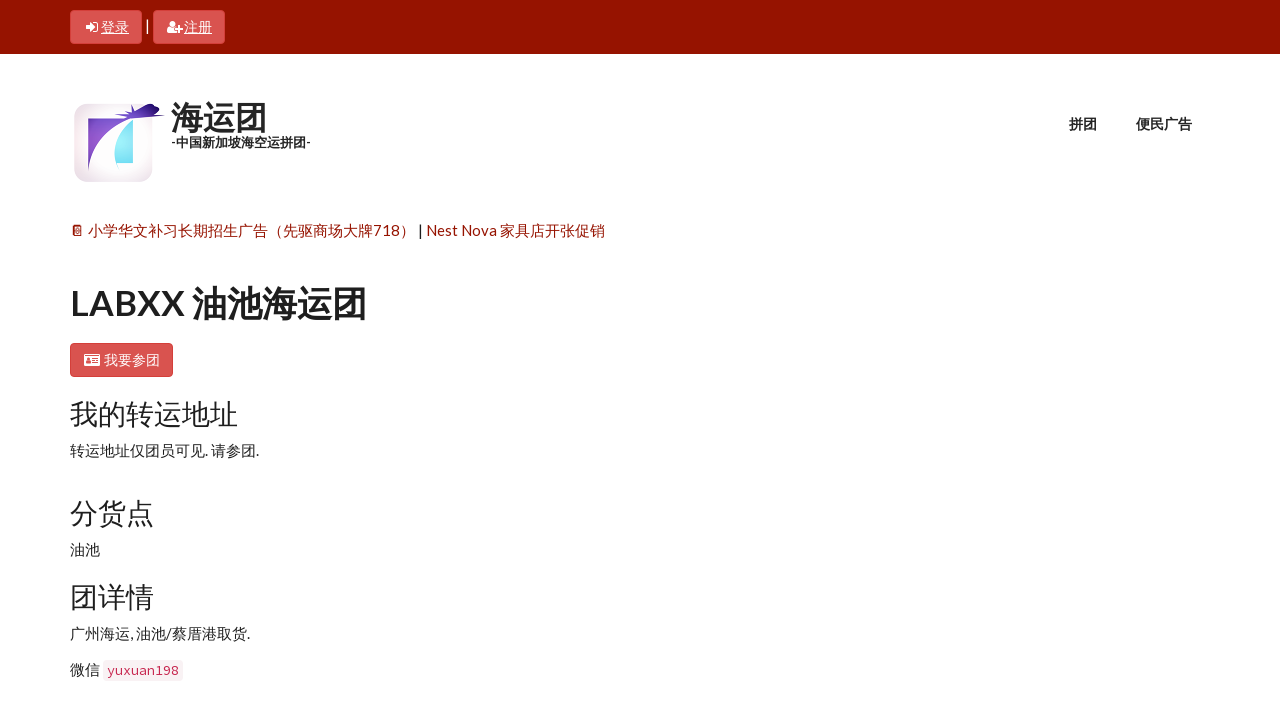

--- FILE ---
content_type: text/html; charset=utf-8
request_url: https://haiyuntuan.com/labxx
body_size: 4634
content:
<!DOCTYPE html PUBLIC "-//W3C//DTD XHTML+RDFa 1.0//EN"
  "http://www.w3.org/MarkUp/DTD/xhtml-rdfa-1.dtd">
<html xmlns="http://www.w3.org/1999/xhtml" xml:lang="zh-hans" version="XHTML+RDFa 1.0" dir="ltr"
  xmlns:content="http://purl.org/rss/1.0/modules/content/"
  xmlns:dc="http://purl.org/dc/terms/"
  xmlns:foaf="http://xmlns.com/foaf/0.1/"
  xmlns:og="http://ogp.me/ns#"
  xmlns:rdfs="http://www.w3.org/2000/01/rdf-schema#"
  xmlns:sioc="http://rdfs.org/sioc/ns#"
  xmlns:sioct="http://rdfs.org/sioc/types#"
  xmlns:skos="http://www.w3.org/2004/02/skos/core#"
  xmlns:xsd="http://www.w3.org/2001/XMLSchema#">

<head profile="http://www.w3.org/1999/xhtml/vocab">
  <meta http-equiv="Content-Type" content="text/html; charset=utf-8" />
<meta name="Generator" content="Drupal 7 (http://drupal.org)" />
<meta name="MobileOptimized" content="width" />
<meta name="HandheldFriendly" content="true" />
<meta name="viewport" content="width=device-width, initial-scale=1" />
<link rel="shortcut icon" href="https://haiyuntuan.com/misc/favicon.ico" type="image/vnd.microsoft.icon" />
  <title>LABXX 油池海运团 | 海运团</title>
  <link type="text/css" rel="stylesheet" href="https://haiyuntuan.com/sites/default/files/css/css_xE-rWrJf-fncB6ztZfd2huxqgxu4WO-qwma6Xer30m4.css" media="all" />
<link type="text/css" rel="stylesheet" href="https://haiyuntuan.com/sites/default/files/css/css_s3Rw1Ux-wm34Y4ufmAXmw7CxzYQ2DgLRF5AQW2uEnQI.css" media="all" />
<link type="text/css" rel="stylesheet" href="https://haiyuntuan.com/sites/default/files/css/css_xik4HxTkqPA07JEw_EYmrVVAfaFv8x5QG7GdG-Oj26k.css" media="all" />
<link type="text/css" rel="stylesheet" href="//maxcdn.bootstrapcdn.com/bootstrap/3.2.0/css/bootstrap.min.css" media="all" />
<link type="text/css" rel="stylesheet" href="//maxcdn.bootstrapcdn.com/font-awesome/4.2.0/css/font-awesome.min.css" media="all" />
<link type="text/css" rel="stylesheet" href="https://haiyuntuan.com/sites/default/files/css/css_ISpbJSFyxgzMxBj1UplRPq1mUWKj35LAVmCe6M3FEko.css" media="all" />
<link type="text/css" rel="stylesheet" href="https://haiyuntuan.com/sites/all/themes/scholarly_lite/style-gray-red.css?t21q9u" media="all" />
<link type="text/css" rel="stylesheet" href="https://haiyuntuan.com/sites/all/themes/scholarly_lite/fonts/lato-font.css?t21q9u" media="all" />
<link type="text/css" rel="stylesheet" href="https://haiyuntuan.com/sites/all/themes/scholarly_lite/fonts/sourcecodepro-font.css?t21q9u" media="all" />
<link type="text/css" rel="stylesheet" href="https://haiyuntuan.com/sites/all/themes/scholarly_lite/fonts/ptserif-blockquote-font.css?t21q9u" media="all" />

<!--[if (IE 9)&(!IEMobile)]>
<link type="text/css" rel="stylesheet" href="https://haiyuntuan.com/sites/all/themes/scholarly_lite/ie9.css?t21q9u" media="all" />
<![endif]-->
<link type="text/css" rel="stylesheet" href="https://haiyuntuan.com/sites/default/files/css/css_DczJ2fZuFx_pp_AFLdSxxfS0iwO8EnhLpDKDAFZeVJU.css" media="all" />

  <!-- HTML5 element support for IE6-8 -->
  <!--[if lt IE 9]>
    <script src="//html5shiv.googlecode.com/svn/trunk/html5.js"></script>
  <![endif]-->
  <script type="text/javascript" src="//ajax.aspnetcdn.com/ajax/jQuery/jquery-1.7.2.min.js"></script>
<script type="text/javascript">
<!--//--><![CDATA[//><!--
window.jQuery || document.write("<script src='/sites/all/modules/jquery_update/replace/jquery/1.7/jquery.min.js'>\x3C/script>")
//--><!]]>
</script>
<script type="text/javascript" src="https://haiyuntuan.com/sites/default/files/js/js_uJR3Qfgc-bGacxkh36HU9Xm2Q98e_V5UWlFISwie5ro.js"></script>
<script type="text/javascript" src="https://haiyuntuan.com/sites/default/files/js/js_z2AqgX7tzSaCmQrvkPCLtQ7WNwP3J26bPCU3AYkZl48.js"></script>
<script type="text/javascript" src="https://haiyuntuan.com/sites/default/files/js/js_JIvLaBIOvnkOcO88QQVdHD7WWmQ7xPMDSkqJ0HIp5r8.js"></script>
<script type="text/javascript" src="//maxcdn.bootstrapcdn.com/bootstrap/3.2.0/js/bootstrap.min.js"></script>
<script type="text/javascript">
<!--//--><![CDATA[//><!--
jQuery.extend(Drupal.settings, {"basePath":"\/","pathPrefix":"","ajaxPageState":{"theme":"scholarly_lite","theme_token":"17OyJxmB732_Q2_-hwL2Q4z55QBIKlqfeU87xsPBS2k","js":{"0":1,"\/\/ajax.aspnetcdn.com\/ajax\/jQuery\/jquery-1.7.2.min.js":1,"1":1,"misc\/jquery-extend-3.4.0.js":1,"misc\/jquery-html-prefilter-3.5.0-backport.js":1,"misc\/jquery.once.js":1,"misc\/drupal.js":1,"sites\/all\/modules\/autoupload\/js\/autoupload.js":1,"public:\/\/languages\/zh-hans_2_aLsLi49E_eOlZE2K7Cqf1I9OKBx7Dgm7X9OyFoPKE.js":1,"sites\/all\/modules\/prevent_js_alerts\/prevent_js_alerts.js":1,"\/\/maxcdn.bootstrapcdn.com\/bootstrap\/3.2.0\/js\/bootstrap.min.js":1},"css":{"modules\/system\/system.base.css":1,"modules\/system\/system.menus.css":1,"modules\/system\/system.messages.css":1,"modules\/system\/system.theme.css":1,"sites\/all\/modules\/date\/date_api\/date.css":1,"sites\/all\/modules\/date\/date_popup\/themes\/datepicker.1.7.css":1,"modules\/field\/theme\/field.css":1,"sites\/all\/modules\/logintoboggan\/logintoboggan.css":1,"modules\/node\/node.css":1,"modules\/user\/user.css":1,"sites\/all\/modules\/views\/css\/views.css":1,"profiles\/acquia\/modules\/ctools\/css\/ctools.css":1,"sites\/all\/modules\/panels\/css\/panels.css":1,"sites\/all\/modules\/panels\/plugins\/layouts\/onecol\/onecol.css":1,"sites\/all\/modules\/dismiss\/css\/dismiss.base.css":1,"sites\/all\/libraries\/fontawesome\/css\/font-awesome.css":1,"\/\/maxcdn.bootstrapcdn.com\/bootstrap\/3.2.0\/css\/bootstrap.min.css":1,"\/\/maxcdn.bootstrapcdn.com\/font-awesome\/4.2.0\/css\/font-awesome.min.css":1,"sites\/all\/themes\/scholarly_lite\/bootstrap\/css\/bootstrap.css":1,"sites\/all\/themes\/scholarly_lite\/style.css":1,"sites\/all\/themes\/scholarly_lite\/style-gray-red.css":1,"sites\/all\/themes\/scholarly_lite\/fonts\/lato-font.css":1,"sites\/all\/themes\/scholarly_lite\/fonts\/sourcecodepro-font.css":1,"sites\/all\/themes\/scholarly_lite\/fonts\/ptserif-blockquote-font.css":1,"sites\/all\/themes\/scholarly_lite\/ie9.css":1,"sites\/all\/themes\/scholarly_lite\/local.css":1,"public:\/\/css_injector\/css_injector_1.css":1,"public:\/\/css_injector\/css_injector_4.css":1}},"prevent_js_alerts":{"module_path":"sites\/all\/modules\/prevent_js_alerts"},"dismiss":{"fadeout":0},"ogContext":{"groupType":"node","gid":"233766"}});
//--><!]]>
</script>
</head>
<body class="html not-front not-logged-in no-sidebars page-node page-node- page-node-233766 og-context og-context-node og-context-node-233766 sff-7 slff-7 hff-7 pff-7 form-style-1" >
  <div id="skip-link">
    <a href="#main-content" class="element-invisible element-focusable">跳转到主要内容</a>
  </div>
    
<!-- #header-top -->
<div id="header-top" class="clearfix">
    <div class="container">

        <!-- #header-top-inside -->
        <div id="header-top-inside" class="clearfix">
            <div class="row">
            
                        <div class="col-md-12">
                <!-- #header-top-left -->
                <div id="header-top-left" class="clearfix">
                    <div class="header-top-area">
                          <div class="region region-header-top-left">
    <div id="block-block-2" class="block block-block clearfix">

    
  <div class="content">
    <a href="/user/login?destination=node/233766" class="btn btn-danger"><i class="fa fa-fw fa-sign-in"></i>登录</a> | <a href="/user/register?destination=node/233766" class="btn btn-danger"><i class="fa fa-fw fa-user-plus"></i>注册</a>  </div>
</div>
  </div>
                    </div>
                </div>
                <!-- EOF:#header-top-left -->
            </div>
                        
                        
            </div>
        </div>
        <!-- EOF: #header-top-inside -->

    </div>
</div>
<!-- EOF: #header-top -->    

<!-- #header -->
<header id="header" class="clearfix">
    <div class="container">
        
        <!-- #header-inside -->
        <div id="header-inside" class="clearfix">
            <div class="row">
            
                <div class="col-md-4">
                    <!-- #header-inside-left -->
                    <div id="header-inside-left" class="clearfix">

                                        <div id="logo">
                    <a href="/" title="首页" rel="home"> <img src="https://haiyuntuan.com/sites/default/files/icon.png" alt="首页" /> </a>
                    </div>
                                        
                                        <div id="site-name">
                    <a href="/" title="首页">海运团</a>
                    </div>
                                        
                                        <div id="site-slogan">
                    -中国新加坡海空运拼团-                    </div>
                                        
                      

                    </div>
                    <!-- EOF:#header-inside-left -->
                </div>
                
                <div class="col-md-8">
                    <!-- #header-inside-right -->
                    <div id="header-inside-right" class="clearfix">

                        <!-- #main-navigation -->
                        <div id="main-navigation" class="clearfix">
                            <nav>
                                                                <div id="main-menu">
                                <h2 class="element-invisible">主菜单</h2><ul class="main-menu menu"><li class="menu-214 first"><a href="/" title="">拼团</a></li>
<li class="menu-2797 last"><a href="/ad">便民广告</a></li>
</ul>                                </div>
                                                            </nav>
                        </div>
                        <!-- EOF: #main-navigation -->

                    </div>
                    <!-- EOF:#header-inside-right -->                        
                </div>
         
            </div>
        </div>
        <!-- EOF: #header-inside -->

    </div>
</header>
<!-- EOF: #header -->

<!-- # Breadcrumb -->
<!-- EOF:#Breadcrumb -->

<!-- #banner -->
<div id="banner" class="clearfix">
    <div class="container">

        <!-- #banner-inside -->
        <div id="banner-inside" class="clearfix">
            <div class="row">
                <div class="col-md-12">

                <div class="banner-area">
                  <div class="region region-banner">
    <div id="block-block-3" class="block block-block clearfix">

    
  <div class="content">
    <p><a href="http://dao.sg/enrichment718?t" target="_blank">📔 小学华文补习长期招生广告（先驱商场大牌718）</a> | <a href="https://sg.shp.ee/h7v5BbZ" target="_blank">Nest Nova 家具店开张促销</a></p>
  </div>
</div>
  </div>
                </div>
               
                </div>
            </div>
        </div>
        <!-- EOF: #banner-inside -->

    </div>
</div>
<!-- EOF:#banner -->

<!-- #page -->
<div id="page" class="clearfix">

    <!-- #messages-console -->
        <!-- EOF: #messages-console -->

    
    <!-- #main-content -->
    <div id="main-content">
        <div class="container">

            <div class="row">

                
                <section class="col-md-12">

                    <!-- #promoted -->
                                        <!-- EOF: #promoted -->

                    <!-- #main -->
                    <div id="main" class="clearfix">

                                                <h1 class="title" id="page-title">LABXX 油池海运团</h1>                        
                        <!-- #tabs -->
                                                    <div class="tabs">
                                                        </div>
                                                <!-- EOF: #tabs -->

                        
                        <!-- #action links -->
                                                <!-- EOF: #action links -->

                         
                          <div class="region region-content">
    <div id="block-system-main" class="block block-system clearfix">

    
  <div class="content">
    <div class="panel-display panel-1col clearfix" >
  <div class="panel-panel panel-col">
    <div><div class="panel-pane pane-php pane-1"  >
  
      
  
  <div class="pane-content">
    <a href="/labxx-get" class="btn btn-danger" style=""><i class="fa fa-fw fa-id-card"></i>&nbsp;<span>我要参团</span></a>  </div>

  
  </div>
<div class="panel-separator"></div><div class="panel-pane pane-php pane-2"  >
  
        <h2 class="pane-title">
      我的转运地址    </h2>
    
  
  <div class="pane-content">
    <p> 转运地址仅团员可见. 请参团.  </p>  </div>

  
  </div>
<div class="panel-separator"></div><div class="panel-pane pane-entity-field pane-node-field-text-coll-poin"  >
  
        <h2 class="pane-title">
      分货点    </h2>
    
  
  <div class="pane-content">
    <div class="field field-name-field-text-coll-poin field-type-text field-label-hidden"><div class="field-items"><div class="field-item even">油池</div></div></div>  </div>

  
  </div>
<div class="panel-separator"></div><div class="panel-pane pane-entity-field pane-node-field-text-gsgroup-introduction"  >
  
        <h2 class="pane-title">
      团详情    </h2>
    
  
  <div class="pane-content">
    <div class="field field-name-field-text-gsgroup-introduction field-type-text-long field-label-hidden"><div class="field-items"><div class="field-item even"><p>广州海运, 油池/蔡厝港取货. </p>
<p>微信 <code>yuxuan198</code></p>
</div></div></div>  </div>

  
  </div>
</div>
  </div>
</div>
  </div>
</div>
  </div>
                                                
                    </div>
                    <!-- EOF:#main -->

                </section>

                                
            </div>

        </div>
    </div>
    <!-- EOF:#main-content -->

</div>
<!-- EOF: #page -->




<div id="subfooter" class="clearfix">
	<div class="container">
		
		<!-- #subfooter-inside -->
		<div id="subfooter-inside" class="clearfix">
            <div class="row">
    			<div class="col-md-4">
                    <!-- #subfooter-left -->
                                        <!-- EOF: #subfooter-left -->
    			</div>
    			<div class="col-md-8">
                    <!-- #subfooter-right -->
                                        <div class="subfooter-area right">
                      <div class="region region-footer">
    <div id="block-block-1" class="block block-block clearfix">

    
  <div class="content">
    <p><i class="fa fa-wechat"></i> 微信公众号: haiyuntuan | <i class="fa fa-heart"></i> <a href="http://mp.weixin.qq.com/s?__biz=MzA3MjQzMDUxMQ==&amp;mid=200444614&amp;idx=1&amp;sn=9740a6c99bef91ec5d2ae31fdefe9522" target="_blank">上手指南<i class="fa fa-external-link"></i></a> | <i class="fa fa-gift"></i> <a href="https://www.ytoglobal.com/" target="_blank">圆通国际鲜花快递查询<i class="fa fa-external-link"></i></a> | <i class="fa fa-chain"></i> <a href="/legal">服务条款</a></p>
  </div>
</div>
  </div>
                    </div>
                                        
                                        
                    <!-- EOF: #subfooter-right -->
    			</div>
            </div>
		</div>
		<!-- EOF: #subfooter-inside -->
	
	</div>
</div><!-- EOF:#subfooter -->
  <script type="text/javascript">
<!--//--><![CDATA[//><!--
/**
 * @file
 *   Main JavaScript file for Dismiss module
 */

(function ($) {

  Drupal.behaviors.dismiss = {
    attach: function (context, settings) {

      // Prepend the Dismiss button to each message box.
      $('.messages').each(function () {
        var flag = $(this).children().hasClass('dismiss');

        if (!flag) {
          $(this).prepend('<button class="dismiss"><span class="element-invisible">' + Drupal.t('Close this message.') + '</span></button>');
        }
      });

      // When the Dismiss button is clicked hide this set of messages.
      $('.dismiss').click(function (event) {
        $(this).parent().hide('fast');
        // In case this message is inside a form, prevent form submission.
        event.preventDefault();
      });

      // Fadeout out status messages when positive value defined.
      if (Drupal.settings.dismiss.fadeout > 0) {
        setTimeout(function () { $('.messages.status').fadeOut(); }, Drupal.settings.dismiss.fadeout);
      }

    }
  }

})(jQuery);

//--><!]]>
</script>
</body>
</html>


--- FILE ---
content_type: text/css
request_url: https://haiyuntuan.com/sites/default/files/css/css_DczJ2fZuFx_pp_AFLdSxxfS0iwO8EnhLpDKDAFZeVJU.css
body_size: 425
content:

.group-gspack-more.field-group-fieldset{display:none;}
#main-content{padding-top:0;}#main-navigation ul.menu.main-menu{padding:10px 0;}@media (max-width:767px){#logo{float:left;margin-right:0;text-align:left;width:auto;-moz-transform:scale(0.75);-ms-transform:scale(0.75);-o-transform:scale(0.75);transform:scale(0.75);}#site-name,#site-slogan{text-align:left;}#site-name{margin:5px 0 0 0;}#site-slogan{padding:5px 0 0 0;}}


--- FILE ---
content_type: application/javascript
request_url: https://haiyuntuan.com/sites/default/files/js/js_z2AqgX7tzSaCmQrvkPCLtQ7WNwP3J26bPCU3AYkZl48.js
body_size: 890
content:
/*
 * Behavior for the automatic file upload
 */

(function ($) {
  Drupal.behaviors.autoUpload = {
    attach: function(context, settings) {
      $('.form-item input.form-submit[value=Upload]', context).hide();
      // patch add start
      $('.form-item input.form-submit[value=上传]', context).hide();
      // patch add end
      $('.form-item input.form-file', context).change(function() {
        $parent = $(this).closest('.form-item');

        //setTimeout to allow for validation
        //would prefer an event, but there isn't one
        setTimeout(function() {
          if(!$('.error', $parent).length) {
            // patch add start
            $('input.form-submit[value=上传]', $parent).mousedown();
            // patch add end
            $('input.form-submit[value=Upload]', $parent).mousedown();
          }
        }, 100);
      });
    }
  };
})(jQuery);
;
